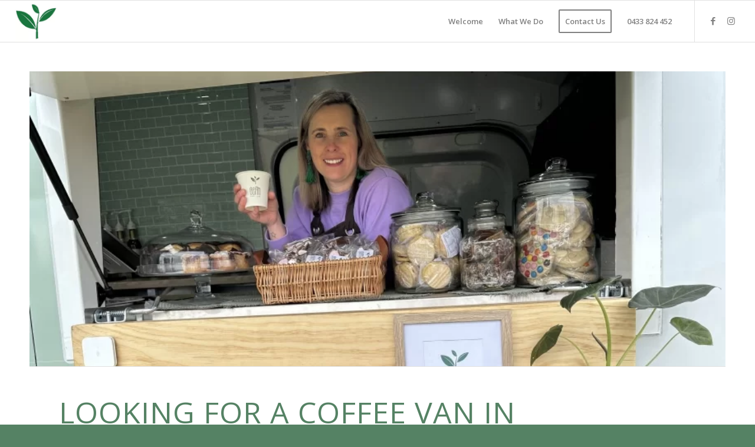

--- FILE ---
content_type: text/html; charset=UTF-8
request_url: https://beanandleaf.com.au/coffee-van-hire-margate/
body_size: 14579
content:
<!DOCTYPE html>
<html dir="ltr" lang="en-US" prefix="og: https://ogp.me/ns#" class="html_stretched responsive av-preloader-disabled av-custom-lightbox  html_header_top html_logo_left html_main_nav_header html_menu_right html_custom html_header_sticky html_header_shrinking html_mobile_menu_phone html_header_searchicon_disabled html_content_align_center html_header_unstick_top_disabled html_header_stretch html_av-submenu-hidden html_av-submenu-display-click html_av-overlay-side html_av-overlay-side-classic html_av-submenu-noclone html_entry_id_686 av-cookies-no-cookie-consent av-no-preview html_text_menu_active ">
<head>
<meta charset="UTF-8" />
<meta name="robots" content="index, follow" />


<!-- mobile setting -->
<meta name="viewport" content="width=device-width, initial-scale=1"><!-- Google tag (gtag.js) -->
<script async src="//www.googletagmanager.com/gtag/js?id=G-CVQQQ6M48D"></script>
<script>
  window.dataLayer = window.dataLayer || [];
  function gtag(){dataLayer.push(arguments);}
  gtag('js', new Date());

  gtag('config', 'G-CVQQQ6M48D');
</script>

<!-- Scripts/CSS and wp_head hook -->
<title>Coffee van in Margate for your event?</title>

		<!-- All in One SEO 4.4.9.2 - aioseo.com -->
		<link rel="canonical" href="//beanandleaf.com.au/coffee-van-hire-margate/" />
		
		<script type="application/ld+json" class="aioseo-schema">
			{"@context":"\/\/schema.org","@graph":[{"@type":"Organization","@id":"\/\/beanandleaf.com.au\/#organization","name":"Bean and Leaf","url":"\/\/beanandleaf.com.au\/"},{"@type":"WebPage","@id":"\/\/beanandleaf.com.au\/coffee-van-hire-margate\/#webpage","url":"\/\/beanandleaf.com.au\/coffee-van-hire-margate\/","inLanguage":"en-US","isPartOf":{"@id":"\/\/beanandleaf.com.au\/#website"},"breadcrumb":{"@id":"\/\/beanandleaf.com.au\/coffee-van-hire-margate\/#breadcrumblist"}},{"@type":"WebSite","@id":"\/\/beanandleaf.com.au\/#website","url":"\/\/beanandleaf.com.au\/","name":"Bean and Leaf","description":"HOBART COFFEE VAN \u2013 Mobile coffee van for hire","inLanguage":"en-US","publisher":{"@id":"\/\/beanandleaf.com.au\/#organization"}}]}
		</script>
		<!-- All in One SEO -->

<link rel="alternate" type="application/rss+xml" title="Bean and Leaf &raquo; Feed" href="//beanandleaf.com.au/feed/" />
<link rel="alternate" type="application/rss+xml" title="Bean and Leaf &raquo; Comments Feed" href="//beanandleaf.com.au/comments/feed/" />
<style id='wp-img-auto-sizes-contain-inline-css' type='text/css'>
img:is([sizes=auto i],[sizes^="auto," i]){contain-intrinsic-size:3000px 1500px}
/*# sourceURL=wp-img-auto-sizes-contain-inline-css */
</style>
<style id='wp-block-library-inline-css' type='text/css'>
:root{--wp-block-synced-color:#7a00df;--wp-block-synced-color--rgb:122,0,223;--wp-bound-block-color:var(--wp-block-synced-color);--wp-editor-canvas-background:#ddd;--wp-admin-theme-color:#007cba;--wp-admin-theme-color--rgb:0,124,186;--wp-admin-theme-color-darker-10:#006ba1;--wp-admin-theme-color-darker-10--rgb:0,107,160.5;--wp-admin-theme-color-darker-20:#005a87;--wp-admin-theme-color-darker-20--rgb:0,90,135;--wp-admin-border-width-focus:2px}@media (min-resolution:192dpi){:root{--wp-admin-border-width-focus:1.5px}}.wp-element-button{cursor:pointer}:root .has-very-light-gray-background-color{background-color:#eee}:root .has-very-dark-gray-background-color{background-color:#313131}:root .has-very-light-gray-color{color:#eee}:root .has-very-dark-gray-color{color:#313131}:root .has-vivid-green-cyan-to-vivid-cyan-blue-gradient-background{background:linear-gradient(135deg,#00d084,#0693e3)}:root .has-purple-crush-gradient-background{background:linear-gradient(135deg,#34e2e4,#4721fb 50%,#ab1dfe)}:root .has-hazy-dawn-gradient-background{background:linear-gradient(135deg,#faaca8,#dad0ec)}:root .has-subdued-olive-gradient-background{background:linear-gradient(135deg,#fafae1,#67a671)}:root .has-atomic-cream-gradient-background{background:linear-gradient(135deg,#fdd79a,#004a59)}:root .has-nightshade-gradient-background{background:linear-gradient(135deg,#330968,#31cdcf)}:root .has-midnight-gradient-background{background:linear-gradient(135deg,#020381,#2874fc)}:root{--wp--preset--font-size--normal:16px;--wp--preset--font-size--huge:42px}.has-regular-font-size{font-size:1em}.has-larger-font-size{font-size:2.625em}.has-normal-font-size{font-size:var(--wp--preset--font-size--normal)}.has-huge-font-size{font-size:var(--wp--preset--font-size--huge)}.has-text-align-center{text-align:center}.has-text-align-left{text-align:left}.has-text-align-right{text-align:right}.has-fit-text{white-space:nowrap!important}#end-resizable-editor-section{display:none}.aligncenter{clear:both}.items-justified-left{justify-content:flex-start}.items-justified-center{justify-content:center}.items-justified-right{justify-content:flex-end}.items-justified-space-between{justify-content:space-between}.screen-reader-text{border:0;clip-path:inset(50%);height:1px;margin:-1px;overflow:hidden;padding:0;position:absolute;width:1px;word-wrap:normal!important}.screen-reader-text:focus{background-color:#ddd;clip-path:none;color:#444;display:block;font-size:1em;height:auto;left:5px;line-height:normal;padding:15px 23px 14px;text-decoration:none;top:5px;width:auto;z-index:100000}html :where(.has-border-color){border-style:solid}html :where([style*=border-top-color]){border-top-style:solid}html :where([style*=border-right-color]){border-right-style:solid}html :where([style*=border-bottom-color]){border-bottom-style:solid}html :where([style*=border-left-color]){border-left-style:solid}html :where([style*=border-width]){border-style:solid}html :where([style*=border-top-width]){border-top-style:solid}html :where([style*=border-right-width]){border-right-style:solid}html :where([style*=border-bottom-width]){border-bottom-style:solid}html :where([style*=border-left-width]){border-left-style:solid}html :where(img[class*=wp-image-]){height:auto;max-width:100%}:where(figure){margin:0 0 1em}html :where(.is-position-sticky){--wp-admin--admin-bar--position-offset:var(--wp-admin--admin-bar--height,0px)}@media screen and (max-width:600px){html :where(.is-position-sticky){--wp-admin--admin-bar--position-offset:0px}}

/*# sourceURL=wp-block-library-inline-css */
</style><style id='global-styles-inline-css' type='text/css'>
:root{--wp--preset--aspect-ratio--square: 1;--wp--preset--aspect-ratio--4-3: 4/3;--wp--preset--aspect-ratio--3-4: 3/4;--wp--preset--aspect-ratio--3-2: 3/2;--wp--preset--aspect-ratio--2-3: 2/3;--wp--preset--aspect-ratio--16-9: 16/9;--wp--preset--aspect-ratio--9-16: 9/16;--wp--preset--color--black: #000000;--wp--preset--color--cyan-bluish-gray: #abb8c3;--wp--preset--color--white: #ffffff;--wp--preset--color--pale-pink: #f78da7;--wp--preset--color--vivid-red: #cf2e2e;--wp--preset--color--luminous-vivid-orange: #ff6900;--wp--preset--color--luminous-vivid-amber: #fcb900;--wp--preset--color--light-green-cyan: #7bdcb5;--wp--preset--color--vivid-green-cyan: #00d084;--wp--preset--color--pale-cyan-blue: #8ed1fc;--wp--preset--color--vivid-cyan-blue: #0693e3;--wp--preset--color--vivid-purple: #9b51e0;--wp--preset--gradient--vivid-cyan-blue-to-vivid-purple: linear-gradient(135deg,rgb(6,147,227) 0%,rgb(155,81,224) 100%);--wp--preset--gradient--light-green-cyan-to-vivid-green-cyan: linear-gradient(135deg,rgb(122,220,180) 0%,rgb(0,208,130) 100%);--wp--preset--gradient--luminous-vivid-amber-to-luminous-vivid-orange: linear-gradient(135deg,rgb(252,185,0) 0%,rgb(255,105,0) 100%);--wp--preset--gradient--luminous-vivid-orange-to-vivid-red: linear-gradient(135deg,rgb(255,105,0) 0%,rgb(207,46,46) 100%);--wp--preset--gradient--very-light-gray-to-cyan-bluish-gray: linear-gradient(135deg,rgb(238,238,238) 0%,rgb(169,184,195) 100%);--wp--preset--gradient--cool-to-warm-spectrum: linear-gradient(135deg,rgb(74,234,220) 0%,rgb(151,120,209) 20%,rgb(207,42,186) 40%,rgb(238,44,130) 60%,rgb(251,105,98) 80%,rgb(254,248,76) 100%);--wp--preset--gradient--blush-light-purple: linear-gradient(135deg,rgb(255,206,236) 0%,rgb(152,150,240) 100%);--wp--preset--gradient--blush-bordeaux: linear-gradient(135deg,rgb(254,205,165) 0%,rgb(254,45,45) 50%,rgb(107,0,62) 100%);--wp--preset--gradient--luminous-dusk: linear-gradient(135deg,rgb(255,203,112) 0%,rgb(199,81,192) 50%,rgb(65,88,208) 100%);--wp--preset--gradient--pale-ocean: linear-gradient(135deg,rgb(255,245,203) 0%,rgb(182,227,212) 50%,rgb(51,167,181) 100%);--wp--preset--gradient--electric-grass: linear-gradient(135deg,rgb(202,248,128) 0%,rgb(113,206,126) 100%);--wp--preset--gradient--midnight: linear-gradient(135deg,rgb(2,3,129) 0%,rgb(40,116,252) 100%);--wp--preset--font-size--small: 13px;--wp--preset--font-size--medium: 20px;--wp--preset--font-size--large: 36px;--wp--preset--font-size--x-large: 42px;--wp--preset--spacing--20: 0.44rem;--wp--preset--spacing--30: 0.67rem;--wp--preset--spacing--40: 1rem;--wp--preset--spacing--50: 1.5rem;--wp--preset--spacing--60: 2.25rem;--wp--preset--spacing--70: 3.38rem;--wp--preset--spacing--80: 5.06rem;--wp--preset--shadow--natural: 6px 6px 9px rgba(0, 0, 0, 0.2);--wp--preset--shadow--deep: 12px 12px 50px rgba(0, 0, 0, 0.4);--wp--preset--shadow--sharp: 6px 6px 0px rgba(0, 0, 0, 0.2);--wp--preset--shadow--outlined: 6px 6px 0px -3px rgb(255, 255, 255), 6px 6px rgb(0, 0, 0);--wp--preset--shadow--crisp: 6px 6px 0px rgb(0, 0, 0);}:where(.is-layout-flex){gap: 0.5em;}:where(.is-layout-grid){gap: 0.5em;}body .is-layout-flex{display: flex;}.is-layout-flex{flex-wrap: wrap;align-items: center;}.is-layout-flex > :is(*, div){margin: 0;}body .is-layout-grid{display: grid;}.is-layout-grid > :is(*, div){margin: 0;}:where(.wp-block-columns.is-layout-flex){gap: 2em;}:where(.wp-block-columns.is-layout-grid){gap: 2em;}:where(.wp-block-post-template.is-layout-flex){gap: 1.25em;}:where(.wp-block-post-template.is-layout-grid){gap: 1.25em;}.has-black-color{color: var(--wp--preset--color--black) !important;}.has-cyan-bluish-gray-color{color: var(--wp--preset--color--cyan-bluish-gray) !important;}.has-white-color{color: var(--wp--preset--color--white) !important;}.has-pale-pink-color{color: var(--wp--preset--color--pale-pink) !important;}.has-vivid-red-color{color: var(--wp--preset--color--vivid-red) !important;}.has-luminous-vivid-orange-color{color: var(--wp--preset--color--luminous-vivid-orange) !important;}.has-luminous-vivid-amber-color{color: var(--wp--preset--color--luminous-vivid-amber) !important;}.has-light-green-cyan-color{color: var(--wp--preset--color--light-green-cyan) !important;}.has-vivid-green-cyan-color{color: var(--wp--preset--color--vivid-green-cyan) !important;}.has-pale-cyan-blue-color{color: var(--wp--preset--color--pale-cyan-blue) !important;}.has-vivid-cyan-blue-color{color: var(--wp--preset--color--vivid-cyan-blue) !important;}.has-vivid-purple-color{color: var(--wp--preset--color--vivid-purple) !important;}.has-black-background-color{background-color: var(--wp--preset--color--black) !important;}.has-cyan-bluish-gray-background-color{background-color: var(--wp--preset--color--cyan-bluish-gray) !important;}.has-white-background-color{background-color: var(--wp--preset--color--white) !important;}.has-pale-pink-background-color{background-color: var(--wp--preset--color--pale-pink) !important;}.has-vivid-red-background-color{background-color: var(--wp--preset--color--vivid-red) !important;}.has-luminous-vivid-orange-background-color{background-color: var(--wp--preset--color--luminous-vivid-orange) !important;}.has-luminous-vivid-amber-background-color{background-color: var(--wp--preset--color--luminous-vivid-amber) !important;}.has-light-green-cyan-background-color{background-color: var(--wp--preset--color--light-green-cyan) !important;}.has-vivid-green-cyan-background-color{background-color: var(--wp--preset--color--vivid-green-cyan) !important;}.has-pale-cyan-blue-background-color{background-color: var(--wp--preset--color--pale-cyan-blue) !important;}.has-vivid-cyan-blue-background-color{background-color: var(--wp--preset--color--vivid-cyan-blue) !important;}.has-vivid-purple-background-color{background-color: var(--wp--preset--color--vivid-purple) !important;}.has-black-border-color{border-color: var(--wp--preset--color--black) !important;}.has-cyan-bluish-gray-border-color{border-color: var(--wp--preset--color--cyan-bluish-gray) !important;}.has-white-border-color{border-color: var(--wp--preset--color--white) !important;}.has-pale-pink-border-color{border-color: var(--wp--preset--color--pale-pink) !important;}.has-vivid-red-border-color{border-color: var(--wp--preset--color--vivid-red) !important;}.has-luminous-vivid-orange-border-color{border-color: var(--wp--preset--color--luminous-vivid-orange) !important;}.has-luminous-vivid-amber-border-color{border-color: var(--wp--preset--color--luminous-vivid-amber) !important;}.has-light-green-cyan-border-color{border-color: var(--wp--preset--color--light-green-cyan) !important;}.has-vivid-green-cyan-border-color{border-color: var(--wp--preset--color--vivid-green-cyan) !important;}.has-pale-cyan-blue-border-color{border-color: var(--wp--preset--color--pale-cyan-blue) !important;}.has-vivid-cyan-blue-border-color{border-color: var(--wp--preset--color--vivid-cyan-blue) !important;}.has-vivid-purple-border-color{border-color: var(--wp--preset--color--vivid-purple) !important;}.has-vivid-cyan-blue-to-vivid-purple-gradient-background{background: var(--wp--preset--gradient--vivid-cyan-blue-to-vivid-purple) !important;}.has-light-green-cyan-to-vivid-green-cyan-gradient-background{background: var(--wp--preset--gradient--light-green-cyan-to-vivid-green-cyan) !important;}.has-luminous-vivid-amber-to-luminous-vivid-orange-gradient-background{background: var(--wp--preset--gradient--luminous-vivid-amber-to-luminous-vivid-orange) !important;}.has-luminous-vivid-orange-to-vivid-red-gradient-background{background: var(--wp--preset--gradient--luminous-vivid-orange-to-vivid-red) !important;}.has-very-light-gray-to-cyan-bluish-gray-gradient-background{background: var(--wp--preset--gradient--very-light-gray-to-cyan-bluish-gray) !important;}.has-cool-to-warm-spectrum-gradient-background{background: var(--wp--preset--gradient--cool-to-warm-spectrum) !important;}.has-blush-light-purple-gradient-background{background: var(--wp--preset--gradient--blush-light-purple) !important;}.has-blush-bordeaux-gradient-background{background: var(--wp--preset--gradient--blush-bordeaux) !important;}.has-luminous-dusk-gradient-background{background: var(--wp--preset--gradient--luminous-dusk) !important;}.has-pale-ocean-gradient-background{background: var(--wp--preset--gradient--pale-ocean) !important;}.has-electric-grass-gradient-background{background: var(--wp--preset--gradient--electric-grass) !important;}.has-midnight-gradient-background{background: var(--wp--preset--gradient--midnight) !important;}.has-small-font-size{font-size: var(--wp--preset--font-size--small) !important;}.has-medium-font-size{font-size: var(--wp--preset--font-size--medium) !important;}.has-large-font-size{font-size: var(--wp--preset--font-size--large) !important;}.has-x-large-font-size{font-size: var(--wp--preset--font-size--x-large) !important;}
/*# sourceURL=global-styles-inline-css */
</style>

<style id='classic-theme-styles-inline-css' type='text/css'>
/*! This file is auto-generated */
.wp-block-button__link{color:#fff;background-color:#32373c;border-radius:9999px;box-shadow:none;text-decoration:none;padding:calc(.667em + 2px) calc(1.333em + 2px);font-size:1.125em}.wp-block-file__button{background:#32373c;color:#fff;text-decoration:none}
/*# sourceURL=/wp-includes/css/classic-themes.min.css */
</style>
<link rel='stylesheet' id='sp-testimonial-swiper-css' href='//beanandleaf.com.au/wp-content/plugins/testimonial-free/src/Frontend/assets/css/swiper.min.css' type='text/css' media='all' />
<link rel='stylesheet' id='tfree-font-awesome-css' href='//beanandleaf.com.au/wp-content/plugins/testimonial-free/src/Frontend/assets/css/font-awesome.min.css' type='text/css' media='all' />
<link rel='stylesheet' id='tfree-deprecated-style-css' href='//beanandleaf.com.au/wp-content/plugins/testimonial-free/src/Frontend/assets/css/deprecated-style.min.css' type='text/css' media='all' />
<link rel='stylesheet' id='tfree-style-css' href='//beanandleaf.com.au/wp-content/plugins/testimonial-free/src/Frontend/assets/css/style.min.css' type='text/css' media='all' />
<style id='tfree-style-inline-css' type='text/css'>
#sp-testimonial-free-wrapper-658 .sp-testimonial-free-section .testimonial-pagination span.swiper-pagination-bullet{background: #cccccc;}#sp-testimonial-free-wrapper-658 .sp-testimonial-free-section .testimonial-pagination span.swiper-pagination-bullet.swiper-pagination-bullet-active{background: #1595ce;} #sp-testimonial-free-wrapper-658 .sp-testimonial-free-section .testimonial-nav-arrow{background: transparent;border: 2px solid #777777;color: #777777;}#sp-testimonial-free-wrapper-658 .sp-testimonial-free-section .testimonial-nav-arrow:hover {background: #1595ce;border-color: #1595ce;color: #ffffff;}#sp-testimonial-free-wrapper-658 .sp-testimonial-free-section{margin: 0 50px;}#sp-testimonial-free-wrapper-658 .sp-testimonial-free-section{margin-bottom: 50px;}#sp-testimonial-free-wrapper-658 .sp-testimonial-free-section .sp-testimonial-client-rating{color: #ffb900;}#sp-testimonial-free-wrapper-658 .sp-testimonial-free-section .sp-testimonial-client-designation{color: #444444;}#sp-testimonial-free-wrapper-658 .sp-testimonial-free-section .sp-testimonial-client-name{color: #333333;}#sp-testimonial-free-wrapper-658 .sp-testimonial-free-section .sp-testimonial-client-testimonial{color: #333333;}#sp-testimonial-free-wrapper-658 .sp-testimonial-free-section .sp-testimonial-title .sp-testimonial-post-title{color: #333333;}#sp-testimonial-free-wrapper-658 .sp-testimonial-free {background : transparent;border: 0px solid #e3e3e3;border-radius: 0px;}
/*# sourceURL=tfree-style-inline-css */
</style>
<link rel='stylesheet' id='newsletter-css' href='//beanandleaf.com.au/wp-content/plugins/newsletter/style.css' type='text/css' media='all' />
<link rel='stylesheet' id='avia-merged-styles-css' href='//beanandleaf.com.au/wp-content/uploads/dynamic_avia/avia-merged-styles-4dfa48e72534e67d8537c1ef5c9aeaba---674b806410ee0.css' type='text/css' media='all' />
<link rel="//api.w.org/" href="//beanandleaf.com.au/wp-json/" /><link rel="EditURI" type="application/rsd+xml" title="RSD" href="//beanandleaf.com.au/xmlrpc.php?rsd" />

<link rel="profile" href="//gmpg.org/xfn/11" />
<link rel="alternate" type="application/rss+xml" title="Bean and Leaf RSS2 Feed" href="//beanandleaf.com.au/feed/" />
<link rel="pingback" href="//beanandleaf.com.au/xmlrpc.php" />

<style type='text/css' media='screen'>
 #top #header_main > .container, #top #header_main > .container .main_menu  .av-main-nav > li > a, #top #header_main #menu-item-shop .cart_dropdown_link{ height:70px; line-height: 70px; }
 .html_top_nav_header .av-logo-container{ height:70px;  }
 .html_header_top.html_header_sticky #top #wrap_all #main{ padding-top:70px; } 
</style>
<!--[if lt IE 9]><script src="//beanandleaf.com.au/wp-content/themes/enfold/js/html5shiv.js"></script><![endif]-->

<style type="text/css">.recentcomments a{display:inline !important;padding:0 !important;margin:0 !important;}</style><meta name="description" content="Your mobile coffee van in Margate for weddings, parties, events, trade shows, conferences, festivals, mobile barista hire and other events in Southern Tasmania. - Bean and Leaf Coffee Van" />
<meta property="og:title" content="Coffee van in Margate for your event?" />
<meta property="og:description" content="Your mobile coffee van in Margate for weddings, parties, events, trade shows, conferences, festivals, mobile barista hire and other events in Southern Tasmania. - Bean and Leaf Coffee Van" />
<meta property="og:type" content="article" />
<meta property="og:url" content="//beanandleaf.com.au/coffee-van-hire-margate/" />
<meta property="og:locale" content="en_US" />
<meta name="twitter:card" content="summary" />
<meta name="twitter:description" content="Your mobile coffee van in Margate for weddings, parties, events, trade shows, conferences, festivals, mobile barista hire and other events in Southern Tasmania. - Bean and Leaf Coffee Van" />



<!-- To speed up the rendering and to display the site as fast as possible to the user we include some styles and scripts for above the fold content inline -->
<script type="text/javascript">'use strict';var avia_is_mobile=!1;if(/Android|webOS|iPhone|iPad|iPod|BlackBerry|IEMobile|Opera Mini/i.test(navigator.userAgent)&&'ontouchstart' in document.documentElement){avia_is_mobile=!0;document.documentElement.className+=' avia_mobile '}
else{document.documentElement.className+=' avia_desktop '};document.documentElement.className+=' js_active ';(function(){var e=['-webkit-','-moz-','-ms-',''],n='';for(var t in e){if(e[t]+'transform' in document.documentElement.style){document.documentElement.className+=' avia_transform ';n=e[t]+'transform'};if(e[t]+'perspective' in document.documentElement.style)document.documentElement.className+=' avia_transform3d '};if(typeof document.getElementsByClassName=='function'&&typeof document.documentElement.getBoundingClientRect=='function'&&avia_is_mobile==!1){if(n&&window.innerHeight>0){setTimeout(function(){var e=0,o={},a=0,t=document.getElementsByClassName('av-parallax'),i=window.pageYOffset||document.documentElement.scrollTop;for(e=0;e<t.length;e++){t[e].style.top='0px';o=t[e].getBoundingClientRect();a=Math.ceil((window.innerHeight+i-o.top)*0.3);t[e].style[n]='translate(0px, '+a+'px)';t[e].style.top='auto';t[e].className+=' enabled-parallax '}},50)}}})();</script><link rel="icon" href="//beanandleaf.com.au/wp-content/uploads/2023/10/cropped-bean-and-leaf-white-bg-e1698533887493-32x32.jpg" sizes="32x32" />
<link rel="icon" href="//beanandleaf.com.au/wp-content/uploads/2023/10/cropped-bean-and-leaf-white-bg-e1698533887493-192x192.jpg" sizes="192x192" />
<link rel="apple-touch-icon" href="//beanandleaf.com.au/wp-content/uploads/2023/10/cropped-bean-and-leaf-white-bg-e1698533887493-180x180.jpg" />
<meta name="msapplication-TileImage" content="//beanandleaf.com.au/wp-content/uploads/2023/10/cropped-bean-and-leaf-white-bg-e1698533887493-270x270.jpg" />
<style type='text/css'>
@font-face {font-family: 'entypo-fontello'; font-weight: normal; font-style: normal; font-display: auto;
src: url('//beanandleaf.com.au/wp-content/themes/enfold/config-templatebuilder/avia-template-builder/assets/fonts/entypo-fontello.woff2') format('woff2'),
url('//beanandleaf.com.au/wp-content/themes/enfold/config-templatebuilder/avia-template-builder/assets/fonts/entypo-fontello.woff') format('woff'),
url('//beanandleaf.com.au/wp-content/themes/enfold/config-templatebuilder/avia-template-builder/assets/fonts/entypo-fontello.ttf') format('truetype'), 
url('//beanandleaf.com.au/wp-content/themes/enfold/config-templatebuilder/avia-template-builder/assets/fonts/entypo-fontello.svg#entypo-fontello') format('svg'),
url('//beanandleaf.com.au/wp-content/themes/enfold/config-templatebuilder/avia-template-builder/assets/fonts/entypo-fontello.eot'),
url('//beanandleaf.com.au/wp-content/themes/enfold/config-templatebuilder/avia-template-builder/assets/fonts/entypo-fontello.eot?#iefix') format('embedded-opentype');
} #top .avia-font-entypo-fontello, body .avia-font-entypo-fontello, html body [data-av_iconfont='entypo-fontello']:before{ font-family: 'entypo-fontello'; }
</style>

<!--
Debugging Info for Theme support: 

Theme: Enfold
Version: 4.8.3
Installed: enfold
AviaFramework Version: 5.0
AviaBuilder Version: 4.8
aviaElementManager Version: 1.0.1
ML:512-PU:75-PLA:8
WP:6.9
Compress: CSS:all theme files - JS:all theme files
Updates: disabled
PLAu:7
-->
</head>




<body id="top" class="wp-theme-enfold  rtl_columns stretched open_sans avia-responsive-images-support av-recaptcha-enabled av-google-badge-hide" itemscope="itemscope" itemtype="https://schema.org/WebPage" >

	
	<div id='wrap_all'>

	
<header id='header' class='all_colors header_color light_bg_color  av_header_top av_logo_left av_main_nav_header av_menu_right av_custom av_header_sticky av_header_shrinking av_header_stretch av_mobile_menu_phone av_header_searchicon_disabled av_header_unstick_top_disabled av_bottom_nav_disabled  av_alternate_logo_active av_header_border_disabled'  role="banner" itemscope="itemscope" itemtype="https://schema.org/WPHeader" >

		<div  id='header_main' class='container_wrap container_wrap_logo'>
	
        <div class='container av-logo-container'><div class='inner-container'><span class='logo'><a href='//beanandleaf.com.au/'><img src="//beanandleaf.com.au/wp-content/uploads/2023/10/cropped-bean-and-leaf-white-bg-e1698533887493-300x300.jpg" height="100" width="300" alt='Bean and Leaf' title='' /></a></span><nav class='main_menu' data-selectname='Select a page'  role="navigation" itemscope="itemscope" itemtype="https://schema.org/SiteNavigationElement" ><div class="avia-menu av-main-nav-wrap av_menu_icon_beside"><ul id="avia-menu" class="menu av-main-nav"><li id="menu-item-370" class="menu-item menu-item-type-post_type menu-item-object-page menu-item-home menu-item-top-level menu-item-top-level-1"><a href="//beanandleaf.com.au/" itemprop="url"><span class="avia-bullet"></span><span class="avia-menu-text">Welcome</span><span class="avia-menu-fx"><span class="avia-arrow-wrap"><span class="avia-arrow"></span></span></span></a></li>
<li id="menu-item-374" class="menu-item menu-item-type-post_type menu-item-object-page menu-item-top-level menu-item-top-level-2"><a href="//beanandleaf.com.au/what-we-do/" itemprop="url"><span class="avia-bullet"></span><span class="avia-menu-text">What We Do</span><span class="avia-menu-fx"><span class="avia-arrow-wrap"><span class="avia-arrow"></span></span></span></a></li>
<li id="menu-item-368" class="menu-item menu-item-type-post_type menu-item-object-page av-menu-button av-menu-button-bordered menu-item-top-level menu-item-top-level-3"><a href="//beanandleaf.com.au/contact-us/" itemprop="url"><span class="avia-bullet"></span><span class="avia-menu-text">Contact Us</span><span class="avia-menu-fx"><span class="avia-arrow-wrap"><span class="avia-arrow"></span></span></span></a></li>
<li id="menu-item-632" class="menu-item menu-item-type-custom menu-item-object-custom menu-item-top-level menu-item-top-level-4"><a href="tel:0433824452" itemprop="url"><span class="avia-bullet"></span><span class="avia-menu-text">0433 824 452</span><span class="avia-menu-fx"><span class="avia-arrow-wrap"><span class="avia-arrow"></span></span></span></a></li>
<li class="av-burger-menu-main menu-item-avia-special ">
	        			<a href="#" aria-label="Menu" aria-hidden="false">
							<span class="av-hamburger av-hamburger--spin av-js-hamburger">
								<span class="av-hamburger-box">
						          <span class="av-hamburger-inner"></span>
						          <strong>Menu</strong>
								</span>
							</span>
							<span class="avia_hidden_link_text">Menu</span>
						</a>
	        		   </li></ul></div><ul class='noLightbox social_bookmarks icon_count_2'><li class='social_bookmarks_facebook av-social-link-facebook social_icon_1'><a target="_blank" aria-label="Link to Facebook" href='//www.facebook.com/beanandleaftas' aria-hidden='false' data-av_icon='' data-av_iconfont='entypo-fontello' title='Facebook' rel="noopener"><span class='avia_hidden_link_text'>Facebook</span></a></li><li class='social_bookmarks_instagram av-social-link-instagram social_icon_2'><a target="_blank" aria-label="Link to Instagram" href='//www.instagram.com/_beanandleaf/' aria-hidden='false' data-av_icon='' data-av_iconfont='entypo-fontello' title='Instagram' rel="noopener"><span class='avia_hidden_link_text'>Instagram</span></a></li></ul></nav></div> </div> 
		<!-- end container_wrap-->
		</div>
		<div class='header_bg'></div>

<!-- end header -->
</header>
		
	<div id='main' class='all_colors' data-scroll-offset='70'>

	
		<div class='container_wrap container_wrap_first main_color fullsize'>

			<div class='container'>

				<main class='template-page content  av-content-full alpha units'  role="main" itemprop="mainContentOfPage" >

                    
		<article class='post-entry post-entry-type-page post-entry-686'  itemscope="itemscope" itemtype="https://schema.org/CreativeWork" >

			<div class="entry-content-wrapper clearfix">
                <header class="entry-content-header"></header><div class="entry-content"  itemprop="text" ><div id='av_section_1'  class='avia-section main_color avia-section-default avia-no-shadow  avia-bg-style-parallax  avia-builder-el-0  el_before_av_section  avia-builder-el-first   av-desktop-hide av-medium-hide container_wrap fullsize' style=' '  ><div class='container' ><main  role="main" itemprop="mainContentOfPage"  class='template-page content  av-content-full alpha units'><div class='post-entry post-entry-type-page post-entry-686'><div class='entry-content-wrapper clearfix'>
<div  class='avia-image-container  av-styling-    avia-builder-el-1  avia-builder-el-no-sibling  avia-align-center '  itemprop="image" itemscope="itemscope" itemtype="https://schema.org/ImageObject"  ><div class='avia-image-container-inner'><div class='avia-image-overlay-wrap'><img fetchpriority="high" decoding="async" class='wp-image-391 avia-img-lazy-loading-not-391 avia_image' src="//beanandleaf.com.au/wp-content/uploads/2023/10/Coffee-Van-Hire-Vanessa-1-845x684.jpg" alt='Hobart Coffee Van Hire' title='Coffee Van Hire Vanessa 1' height="684" width="845"  itemprop="thumbnailUrl" srcset="//beanandleaf.com.au/wp-content/uploads/2023/10/Coffee-Van-Hire-Vanessa-1-845x684.jpg 845w, https://beanandleaf.com.au/wp-content/uploads/2023/10/Coffee-Van-Hire-Vanessa-1-495x400.jpg 495w" sizes="(max-width: 845px) 100vw, 845px" /></div></div></div>

</div></div></main><!-- close content main element --></div></div><div id='av_section_2'  class='avia-section main_color avia-section-default avia-no-shadow  avia-full-stretch av-parallax-section avia-bg-style-parallax  avia-builder-el-2  el_after_av_section  el_before_av_three_fourth   av-small-hide av-mini-hide container_wrap fullsize' style=' '  data-section-bg-repeat='stretch'><div class='av-parallax' data-avia-parallax-ratio='0.3' ><div class='av-parallax-inner main_color  avia-full-stretch' style = 'background-repeat: no-repeat; background-image: url(https://beanandleaf.com.au/wp-content/uploads/2023/10/Coffee-Van-Hire-Vanessa-1-845x684.jpg);background-attachment: scroll; background-position: top center; ' ></div></div><div class='container' ><div class='template-page content  av-content-full alpha units'><div class='post-entry post-entry-type-page post-entry-686'><div class='entry-content-wrapper clearfix'>
<div  style='height:400px' class='hr hr-invisible   avia-builder-el-3  avia-builder-el-no-sibling '><span class='hr-inner ' ><span class='hr-inner-style'></span></span></div>
</div></div></div><!-- close content main div --></div></div><div id='after_section_2'  class='main_color av_default_container_wrap container_wrap fullsize' style=' '  ><div class='container' ><div class='template-page content  av-content-full alpha units'><div class='post-entry post-entry-type-page post-entry-686'><div class='entry-content-wrapper clearfix'>
<div class="flex_column av_three_fourth  flex_column_div av-zero-column-padding first  avia-builder-el-4  el_after_av_section  el_before_av_heading  avia-builder-el-first  " style='border-radius:0px; '><p><div  style='padding-bottom:0px; font-size:50px;' class='av-special-heading av-special-heading-h1  blockquote modern-quote  avia-builder-el-5  el_before_av_textblock  avia-builder-el-first  av-thin-font av-inherit-size '><h1 class='av-special-heading-tag '  itemprop="headline"  >Looking for a coffee van in Margate for <strong>your next event?</strong></h1><div class='special-heading-border'><div class='special-heading-inner-border' ></div></div></div><br />
<section class="av_textblock_section "  itemscope="itemscope" itemtype="https://schema.org/CreativeWork" ><div class='avia_textblock  '   itemprop="text" ><div class="iconbox_content_container ">
<p>Your mobile coffee van in <strong>Margate</strong>. We are your dedicated source of exceptional coffee and an extra sprinkle of happiness in every cup. Our founder, Vanessa, has made it her mission to bring smiles and the perfect brew to your everyday life.</p>
</div>
</div></section></p></div>
<div  style='padding-bottom:10px; ' class='av-special-heading av-special-heading-h3    avia-builder-el-7  el_after_av_three_fourth  el_before_av_hr  '><h3 class='av-special-heading-tag '  itemprop="headline"  >What We Offer:</h3><div class='special-heading-border'><div class='special-heading-inner-border' ></div></div></div>
<div  style='height:20px' class='hr hr-invisible   avia-builder-el-8  el_after_av_heading  el_before_av_one_half '><span class='hr-inner ' ><span class='hr-inner-style'></span></span></div>
<div class="flex_column av_one_half  flex_column_div first  avia-builder-el-9  el_after_av_hr  el_before_av_one_half  " ><article  class="iconbox iconbox_left    avia-builder-el-10  avia-builder-el-no-sibling  "  itemscope="itemscope" itemtype="https://schema.org/CreativeWork" ><div class="iconbox_content"><header class="entry-content-header"><a href='//beanandleaf.com.au/event-packages/' title='Weddings:'  class="iconbox_icon heading-color" aria-hidden='true' data-av_icon='' data-av_iconfont='entypo-fontello'  style='color:#558264; ' ></a><h3 class='iconbox_content_title  '  itemprop="headline"  ><a href='//beanandleaf.com.au/event-packages/' title='Weddings:' >Weddings:</a></h3></header><div class='iconbox_content_container  '  itemprop="text"  ><p>Make your special day even more magical with our mobile coffee van. Treat your guests to a gourmet coffee experience, complete with expert baristas who know how to brew the perfect cup.</p>
</div></div><footer class="entry-footer"></footer></article></div><div class="flex_column av_one_half  flex_column_div   avia-builder-el-11  el_after_av_one_half  el_before_av_one_half  " ><article  class="iconbox iconbox_left    avia-builder-el-12  avia-builder-el-no-sibling  "  itemscope="itemscope" itemtype="https://schema.org/CreativeWork" ><div class="iconbox_content"><header class="entry-content-header"><div class="iconbox_icon heading-color" aria-hidden='true' data-av_icon='' data-av_iconfont='entypo-fontello'  style='color:#558264; ' ></div><h3 class='iconbox_content_title  '  itemprop="headline"  >Private Parties:</h3></header><div class='iconbox_content_container  '  itemprop="text"  ><p>From birthday bashes to intimate gatherings, our coffee van adds a touch of sophistication and caffeine to your event.</p>
</div></div><footer class="entry-footer"></footer></article></div></p>
<div class="flex_column av_one_half  flex_column_div first  avia-builder-el-13  el_after_av_one_half  el_before_av_one_half  column-top-margin" ><article  class="iconbox iconbox_left    avia-builder-el-14  avia-builder-el-no-sibling  "  itemscope="itemscope" itemtype="https://schema.org/CreativeWork" ><div class="iconbox_content"><header class="entry-content-header"><div class="iconbox_icon heading-color" aria-hidden='true' data-av_icon='' data-av_iconfont='entypo-fontello'  style='color:#558264; ' ></div><h3 class='iconbox_content_title  '  itemprop="headline"  >Events:</h3></header><div class='iconbox_content_container  '  itemprop="text"  ><p>Planning a corporate event, product launch, or a community get-together? Our mobile coffee van is equipped to keep your attendees refreshed and energized.</p>
</div></div><footer class="entry-footer"></footer></article></div>
<div class="flex_column av_one_half  flex_column_div   avia-builder-el-15  el_after_av_one_half  el_before_av_one_half  column-top-margin" ><article  class="iconbox iconbox_left    avia-builder-el-16  avia-builder-el-no-sibling  "  itemscope="itemscope" itemtype="https://schema.org/CreativeWork" ><div class="iconbox_content"><header class="entry-content-header"><div class="iconbox_icon heading-color" aria-hidden='true' data-av_icon='' data-av_iconfont='entypo-fontello'  style='color:#558264; ' ></div><h3 class='iconbox_content_title  '  itemprop="headline"  >Margate Sporting Clubs:</h3></header><div class='iconbox_content_container  '  itemprop="text"  ><p>Supporters and athletes alike will appreciate the boost our coffee provides. Whether it&#8217;s an early morning practice or a weekend game, our coffee van is the perfect companion to keep spirits high.</p>
</div></div><footer class="entry-footer"></footer></article></div>
<div class="flex_column av_one_half  flex_column_div first  avia-builder-el-17  el_after_av_one_half  el_before_av_one_half  column-top-margin" ><article  class="iconbox iconbox_left    avia-builder-el-18  avia-builder-el-no-sibling  "  itemscope="itemscope" itemtype="https://schema.org/CreativeWork" ><div class="iconbox_content"><header class="entry-content-header"><div class="iconbox_icon heading-color" aria-hidden='true' data-av_icon='' data-av_iconfont='entypo-fontello'  style='color:#558264; ' ></div><h3 class='iconbox_content_title  '  itemprop="headline"  >School Fêtes:</h3></header><div class='iconbox_content_container  '  itemprop="text"  ><p>Create an atmosphere of fun and indulgence at your school&#8217;s fête in Margate. Our mobile coffee van offers a range of child-friendly options so parents and visitors can enjoy a quality brew while exploring the stalls.</p>
</div></div><footer class="entry-footer"></footer></article></div>
<div class="flex_column av_one_half  flex_column_div   avia-builder-el-19  el_after_av_one_half  el_before_av_hr  column-top-margin" ><article  class="iconbox iconbox_left    avia-builder-el-20  avia-builder-el-no-sibling  "  itemscope="itemscope" itemtype="https://schema.org/CreativeWork" ><div class="iconbox_content"><header class="entry-content-header"><div class="iconbox_icon heading-color" aria-hidden='true' data-av_icon='' data-av_iconfont='entypo-fontello'  style='color:#558264; ' ></div><h3 class='iconbox_content_title  '  itemprop="headline"  >Fundraisers:</h3></header><div class='iconbox_content_container  '  itemprop="text"  ><p>Make your charity event even more successful with our coffee van. Participants and volunteers can enjoy a hot cup of coffee to stay energized throughout the day, making your fundraiser a memorable experience.</p>
</div></div><footer class="entry-footer"></footer></article></div>
<div  style='height:50px' class='hr hr-invisible   avia-builder-el-21  el_after_av_one_half  el_before_av_button '><span class='hr-inner ' ><span class='hr-inner-style'></span></span></div>
<div  class='avia-button-wrap avia-button-center  avia-builder-el-22  el_after_av_hr  el_before_av_hr ' ><a href=''  class='avia-button  avia-color-theme-color   avia-icon_select-no avia-size-large avia-position-center '   ><span class='avia_iconbox_title' >Our Event Packages</span></a></div>
<div  style=' margin-top:30px; margin-bottom:30px;'  class='hr hr-custom hr-center hr-icon-no   avia-builder-el-23  el_after_av_button  el_before_av_one_full '><span class='hr-inner  inner-border-av-border-fat' style=' width:100%; border-color:#558264;' ><span class='hr-inner-style'></span></span></div>
<div class="flex_column av_one_full  flex_column_div av-zero-column-padding first  avia-builder-el-24  el_after_av_hr  el_before_av_hr  " style='border-radius:0px; '><p><div  style='padding-bottom:10px; ' class='av-special-heading av-special-heading-h2    avia-builder-el-25  el_before_av_hr  avia-builder-el-first  av-thin-font '><h2 class='av-special-heading-tag '  itemprop="headline"  >Amazing Coffee <span class='special_amp'>&amp;</span> <strong>Snacks to Satisfy</strong></h2><div class='special-heading-border'><div class='special-heading-inner-border' ></div></div></div><br />
<div  style='height:20px' class='hr hr-invisible   avia-builder-el-26  el_after_av_heading  el_before_av_icon_box '><span class='hr-inner ' ><span class='hr-inner-style'></span></span></div><br />
<article  class="iconbox iconbox_left    avia-builder-el-27  el_after_av_hr  el_before_av_icon_box  "  itemscope="itemscope" itemtype="https://schema.org/CreativeWork" ><div class="iconbox_content"><header class="entry-content-header"><div class="iconbox_icon heading-color" aria-hidden='true' data-av_icon='' data-av_iconfont='entypo-fontello'  style='color:#558264; ' ></div><h3 class='iconbox_content_title  '  itemprop="headline"  >Our Coffee:</h3></header><div class='iconbox_content_container  '  itemprop="text"  ><p>We take our coffee seriously. We carefully curate premium beans and ingredients to create the custom &#8216;<strong>Bean and Leaf</strong>&#8216; blend, ensuring that every cup is a masterpiece of flavour. Whether you&#8217;re a devoted espresso aficionado, a latte lover, or prefer a creamy cappuccino, we&#8217;ve got you covered.</p>
</div></div><footer class="entry-footer"></footer></article><br />
<article  class="iconbox iconbox_left    avia-builder-el-28  el_after_av_icon_box  avia-builder-el-last  "  itemscope="itemscope" itemtype="https://schema.org/CreativeWork" ><div class="iconbox_content"><header class="entry-content-header"><div class="iconbox_icon heading-color" aria-hidden='true' data-av_icon='' data-av_iconfont='entypo-fontello'  style='color:#558264; ' ></div><h3 class='iconbox_content_title  '  itemprop="headline"  >Snacks to Satisfy:</h3></header><div class='iconbox_content_container  '  itemprop="text"  ><p>Pair your coffee with a mouthwatering snack. From homemade rocky road and freshly baked muffins to healthy options like Carob and Hare health balls, we have something to tickle everyone&#8217;s taste buds to complement your coffee perfectly.</p>
</div></div><footer class="entry-footer"></footer></article></p></div><div  style='height:50px' class='hr hr-invisible   avia-builder-el-29  el_after_av_one_full  el_before_av_one_third '><span class='hr-inner ' ><span class='hr-inner-style'></span></span></div></p>
<div class="flex_column av_one_third  flex_column_div av-zero-column-padding first  avia-builder-el-30  el_after_av_hr  el_before_av_one_third  " style='border-radius:0px; '><p><div  class='avia-image-container  av-styling-    avia-builder-el-31  el_before_av_icon_box  avia-builder-el-first  avia-align-center '  itemprop="image" itemscope="itemscope" itemtype="https://schema.org/ImageObject"  ><div class='avia-image-container-inner'><div class='avia-image-overlay-wrap'><img decoding="async" class='wp-image-397 avia-img-lazy-loading-not-397 avia_image' src="//beanandleaf.com.au/wp-content/uploads/2023/10/milks-300x225.jpg" alt='Milks used our Coffee Van in Hobart' title='milks' height="225" width="300"  itemprop="thumbnailUrl" srcset="//beanandleaf.com.au/wp-content/uploads/2023/10/milks-300x225.jpg 300w, https://beanandleaf.com.au/wp-content/uploads/2023/10/milks-1030x773.jpg 1030w, https://beanandleaf.com.au/wp-content/uploads/2023/10/milks-768x576.jpg 768w, https://beanandleaf.com.au/wp-content/uploads/2023/10/milks-1536x1152.jpg 1536w, https://beanandleaf.com.au/wp-content/uploads/2023/10/milks-2048x1536.jpg 2048w, https://beanandleaf.com.au/wp-content/uploads/2023/10/milks-1500x1125.jpg 1500w, https://beanandleaf.com.au/wp-content/uploads/2023/10/milks-705x529.jpg 705w" sizes="(max-width: 300px) 100vw, 300px" /></div></div></div><br />
<article  class="iconbox iconbox_left    avia-builder-el-32  el_after_av_image  avia-builder-el-last  "  itemscope="itemscope" itemtype="https://schema.org/CreativeWork" ><div class="iconbox_content"><header class="entry-content-header"><div class="iconbox_icon heading-color" aria-hidden='true' data-av_icon='' data-av_iconfont='entypo-fontello'  style='color:#558264; ' ></div><h3 class='iconbox_content_title  '  itemprop="headline"  >Our Specialty Milks:</h3></header><div class='iconbox_content_container  '  itemprop="text"  ><p>Specialty milks like oat, almond, and soy come with unique nutritional advantages, making them not just lactose-free but also a smart choice for your well-being.</p>
</div></div><footer class="entry-footer"></footer></article></p></div><div class="flex_column av_one_third  flex_column_div av-zero-column-padding   avia-builder-el-33  el_after_av_one_third  el_before_av_one_third  " style='border-radius:0px; '><p><div  class='avia-image-container  av-styling-    avia-builder-el-34  el_before_av_icon_box  avia-builder-el-first  avia-align-center '  itemprop="image" itemscope="itemscope" itemtype="https://schema.org/ImageObject"  ><div class='avia-image-container-inner'><div class='avia-image-overlay-wrap'><img decoding="async" class='wp-image-394 avia-img-lazy-loading-not-394 avia_image' src="//beanandleaf.com.au/wp-content/uploads/2023/10/Treats-300x225.jpg" alt='Treats we sell in our mobile coffee cart hobart' title='' height="225" width="300"  itemprop="thumbnailUrl" srcset="//beanandleaf.com.au/wp-content/uploads/2023/10/Treats-300x225.jpg 300w, https://beanandleaf.com.au/wp-content/uploads/2023/10/Treats-1030x773.jpg 1030w, https://beanandleaf.com.au/wp-content/uploads/2023/10/Treats-768x576.jpg 768w, https://beanandleaf.com.au/wp-content/uploads/2023/10/Treats-1536x1152.jpg 1536w, https://beanandleaf.com.au/wp-content/uploads/2023/10/Treats-2048x1536.jpg 2048w, https://beanandleaf.com.au/wp-content/uploads/2023/10/Treats-1500x1125.jpg 1500w, https://beanandleaf.com.au/wp-content/uploads/2023/10/Treats-705x529.jpg 705w" sizes="(max-width: 300px) 100vw, 300px" /></div></div></div><br />
<article  class="iconbox iconbox_left    avia-builder-el-35  el_after_av_image  avia-builder-el-last  "  itemscope="itemscope" itemtype="https://schema.org/CreativeWork" ><div class="iconbox_content"><header class="entry-content-header"><div class="iconbox_icon heading-color" aria-hidden='true' data-av_icon='' data-av_iconfont='entypo-fontello'  style='color:#558264; ' ></div><h3 class='iconbox_content_title  '  itemprop="headline"  >Coffee & Treats</h3></header><div class='iconbox_content_container  '  itemprop="text"  ><p>Satisfy your cravings and awaken your senses with our mobile coffee van&#8217;s unbeatable combination of caffeine and delectable treats. From freshly brewed coffee to homemade delights, we&#8217;re your one-stop destination for a quick pick-me-up or a sweet indulgence.</p>
</div></div><footer class="entry-footer"></footer></article></p></div></p>
<div class="flex_column av_one_third  flex_column_div av-zero-column-padding   avia-builder-el-36  el_after_av_one_third  avia-builder-el-last  " style='border-radius:0px; '><p><div  class='avia-image-container  av-styling-    avia-builder-el-37  el_before_av_icon_box  avia-builder-el-first  avia-align-center '  itemprop="image" itemscope="itemscope" itemtype="https://schema.org/ImageObject"  ><div class='avia-image-container-inner'><div class='avia-image-overlay-wrap'><img decoding="async" class='wp-image-547 avia-img-lazy-loading-not-547 avia_image' src="//beanandleaf.com.au/wp-content/uploads/2023/10/Home-Made-Rocky-Road-1-scaled-e1698622995945-300x225.jpg" alt='Coffee Van Rocky Road' title='Home Made Rocky Road' height="225" width="300"  itemprop="thumbnailUrl" srcset="//beanandleaf.com.au/wp-content/uploads/2023/10/Home-Made-Rocky-Road-1-scaled-e1698622995945-300x225.jpg 300w, https://beanandleaf.com.au/wp-content/uploads/2023/10/Home-Made-Rocky-Road-1-scaled-e1698622995945-1030x774.jpg 1030w, https://beanandleaf.com.au/wp-content/uploads/2023/10/Home-Made-Rocky-Road-1-scaled-e1698622995945-768x577.jpg 768w, https://beanandleaf.com.au/wp-content/uploads/2023/10/Home-Made-Rocky-Road-1-scaled-e1698622995945-1536x1154.jpg 1536w, https://beanandleaf.com.au/wp-content/uploads/2023/10/Home-Made-Rocky-Road-1-scaled-e1698622995945-1500x1127.jpg 1500w, https://beanandleaf.com.au/wp-content/uploads/2023/10/Home-Made-Rocky-Road-1-scaled-e1698622995945-705x529.jpg 705w, https://beanandleaf.com.au/wp-content/uploads/2023/10/Home-Made-Rocky-Road-1-scaled-e1698622995945.jpg 1920w" sizes="(max-width: 300px) 100vw, 300px" /></div></div></div><br />
<article  class="iconbox iconbox_left    avia-builder-el-38  el_after_av_image  avia-builder-el-last  "  itemscope="itemscope" itemtype="https://schema.org/CreativeWork" ><div class="iconbox_content"><header class="entry-content-header"><div class="iconbox_icon heading-color" aria-hidden='true' data-av_icon='' data-av_iconfont='entypo-fontello'  style='color:#558264; ' ></div><h3 class='iconbox_content_title  '  itemprop="headline"  >Home Made Rocky Road</h3></header><div class='iconbox_content_container  '  itemprop="text"  ><p>Treat yourself to a little slice of heaven. Bean and Leaf Homemade Rocky Road is available, and we can&#8217;t wait to share this delightful treat with you.</p>
</div></div><footer class="entry-footer"></footer></article></p></div>
</div><footer class="entry-footer"></footer>			</div>

		</article><!--end post-entry-->



				<!--end content-->
				</main>

				
			</div><!--end container-->

		</div><!-- close default .container_wrap element -->



						<div class='container_wrap footer_color' id='footer'>

					<div class='container'>

						<div class='flex_column av_one_third  first el_before_av_one_third'><section id="text-2" class="widget clearfix widget_text"><h3 class="widgettitle">Bean and Leaf Mobile Coffee Van</h3>			<div class="textwidget"><p>Servicing Southern Tasmania<br />
Call Vanessa on <a href="tel:0433824452">0433 824 452</a><br />
<a href="mailto:hello@beanandleaf.com.au">hello@beanandleaf.com.au</a></p>
<p class="SYQT2x"></p><ul><li class="SYQT2x menu-item menu-item-type-post_type menu-item-object-page menu-item-3119"><a href="/coffee-van-hire-opossum-bay/">Coffee van in Opossum Bay for your event?</a></li>
<li class="SYQT2x menu-item menu-item-type-post_type menu-item-object-page menu-item-3119"><a href="/coffee-van-hire-berriedale/">Coffee van in Berriedale for your event?</a></li>
<li class="SYQT2x menu-item menu-item-type-post_type menu-item-object-page menu-item-3119"><a href="/coffee-van-hire-old-beach/">Coffee van in Old Beach for your event?</a></li>
<li class="SYQT2x menu-item menu-item-type-post_type menu-item-object-page menu-item-3119"><a href="/coffee-van-hire-west-hobart/">Coffee van in West Hobart for your event?</a></li>
<li class="SYQT2x menu-item menu-item-type-post_type menu-item-object-page menu-item-3119"><a href="/coffee-van-hire-cambridge/">Coffee van in Cambridge for your event?</a></li>
<li class="SYQT2x menu-item menu-item-type-post_type menu-item-object-page menu-item-3119"><a href="/coffee-van-hire-lower-snug/">Coffee van in Lower Snug for your event?</a></li>
<li class="SYQT2x menu-item menu-item-type-post_type menu-item-object-page menu-item-3119"><a href="/coffee-van-hire-geilston-bay/">Coffee van in Geilston Bay for your event?</a></li>
<li class="SYQT2x menu-item menu-item-type-post_type menu-item-object-page menu-item-3119"><a href="/coffee-van-hire-austins-ferry/">Coffee van in Austins Ferry for your event?</a></li>
<li class="SYQT2x menu-item menu-item-type-post_type menu-item-object-page menu-item-3119"><a href="/coffee-van-hire-opossum-bay/">Coffee van in Opossum Bay for your event?</a></li>
<li class="SYQT2x menu-item menu-item-type-post_type menu-item-object-page menu-item-3119"><a href="/coffee-van-hire-goodwood/">Coffee van in Goodwood for your event?</a></li>
<li class="SYQT2x menu-item menu-item-type-post_type menu-item-object-page menu-item-3119"><a href="/coffee-van-hire-richmond/">Coffee van in Richmond for your event?</a></li>
</ul>
</div>
		<span class="seperator extralight-border"></span></section></div><div class='flex_column av_two_third'  el_after_av_one_third  el_before_av_one_third '><section id="block-8" class="widget clearfix widget_block"><div id="sp-testimonial-free-wrapper-658" class="sp-testimonial-free-wrapper"><div id="sp-testimonial-free-658" class="sp-testimonial-free-section tfree-style-theme-one" dir="ltr" data-preloader="" data-swiper='{"dots": true, "spaceBetween": 20, "adaptiveHeight": false, "pauseOnHover": true, "slidesToShow": 1, "speed": 600, "arrows": true, "autoplay": true, "autoplaySpeed": 3000, "swipe": true, "swipeToSlide": false, "draggable": true, "freeMode": false, "rtl": false, "infinite": true,"slidesPerView": {"lg_desktop":1 , "desktop": 1, "laptop":1 , "tablet": 1, "mobile": 1},"navigation_mobile": true, "pagination_mobile":true, "autoplay_mobile":true}' ><div class="swiper-wrapper"><div class="sp-testimonial-item swiper-slide"><div class="sp-testimonial-free"><div class="sp-testimonial-title"><h3 class="sp-testimonial-post-title">true delight</h3></div><div class="sp-testimonial-client-testimonial"><div class="sp-testimonial-content"><p>Bean and Leaf&#8217;s coffee is a true delight. The rich flavor and friendly service keep us coming back.</p></div></div><h4 class="sp-testimonial-client-name">Mia and Ethan</h4><div class="sp-testimonial-client-rating"><i class="fa fa-star" aria-hidden="true"></i><i class="fa fa-star" aria-hidden="true"></i><i class="fa fa-star" aria-hidden="true"></i><i class="fa fa-star" aria-hidden="true"></i><i class="fa fa-star" aria-hidden="true"></i></div></div> </div> <div class="sp-testimonial-item swiper-slide"><div class="sp-testimonial-free"><div class="sp-testimonial-title"><h3 class="sp-testimonial-post-title">Best Coffee in Hobart</h3></div><div class="sp-testimonial-client-testimonial"><div class="sp-testimonial-content"><p>I can confidently say that Bean and Leaf Coffee Van serves the best coffee in Hobart. If you haven&#8217;t tried it yet, you&#8217;re missing out on a coffee experience that&#8217;s truly exceptional. Don&#8217;t hesitate – go and savour a cup of their magic!</p></div></div><h4 class="sp-testimonial-client-name">David H</h4><div class="sp-testimonial-client-rating"><i class="fa fa-star" aria-hidden="true"></i><i class="fa fa-star" aria-hidden="true"></i><i class="fa fa-star" aria-hidden="true"></i><i class="fa fa-star" aria-hidden="true"></i><i class="fa fa-star" aria-hidden="true"></i></div></div> </div> <div class="sp-testimonial-item swiper-slide"><div class="sp-testimonial-free"><div class="sp-testimonial-title"><h3 class="sp-testimonial-post-title">Consistency</h3></div><div class="sp-testimonial-client-testimonial"><div class="sp-testimonial-content"><p>What sets Bean and Leaf apart is the consistency of their coffee. No matter how many times I visit, I can always count on a top-notch cup of coffee. That kind of reliability is hard to find.</p></div></div><h4 class="sp-testimonial-client-name">Chloe T</h4><div class="sp-testimonial-client-rating"><i class="fa fa-star" aria-hidden="true"></i><i class="fa fa-star" aria-hidden="true"></i><i class="fa fa-star" aria-hidden="true"></i><i class="fa fa-star" aria-hidden="true"></i><i class="fa fa-star" aria-hidden="true"></i></div></div> </div> <div class="sp-testimonial-item swiper-slide"><div class="sp-testimonial-free"><div class="sp-testimonial-title"><h3 class="sp-testimonial-post-title">Meticulous Craftsmanship</h3></div><div class="sp-testimonial-client-testimonial"><div class="sp-testimonial-content"><p>You can tell that the baristas at Bean and Leaf truly care about their craft. Each cup is a work of art, made with precision and care. The attention to detail shines through in every pour and every latte art design.</p></div></div><h4 class="sp-testimonial-client-name">Sophie M</h4><div class="sp-testimonial-client-rating"><i class="fa fa-star" aria-hidden="true"></i><i class="fa fa-star" aria-hidden="true"></i><i class="fa fa-star" aria-hidden="true"></i><i class="fa fa-star" aria-hidden="true"></i><i class="fa fa-star" aria-hidden="true"></i></div></div> </div> <div class="sp-testimonial-item swiper-slide"><div class="sp-testimonial-free"><div class="sp-testimonial-title"><h3 class="sp-testimonial-post-title">Flavourful Excellence</h3></div><div class="sp-testimonial-client-testimonial"><div class="sp-testimonial-content"><p>The moment I took my first sip, I was greeted by a rich, robust flavour that awakened my taste buds. The coffee was perfectly balanced, not too bitter or too mild, just the way I like it.</p></div></div><h4 class="sp-testimonial-client-name">Emily S</h4><div class="sp-testimonial-client-rating"><i class="fa fa-star" aria-hidden="true"></i><i class="fa fa-star" aria-hidden="true"></i><i class="fa fa-star" aria-hidden="true"></i><i class="fa fa-star" aria-hidden="true"></i><i class="fa fa-star" aria-hidden="true"></i></div></div> </div> <div class="sp-testimonial-item swiper-slide"><div class="sp-testimonial-free"><div class="sp-testimonial-title"><h3 class="sp-testimonial-post-title">amazing coffee</h3></div><div class="sp-testimonial-client-testimonial"><div class="sp-testimonial-content"><p>I can&#8217;t say enough about the amazing coffee from Bean and Leaf Coffee Van. It&#8217;s hands down the best coffee I&#8217;ve had in Hobart</p></div></div><h4 class="sp-testimonial-client-name">Natalie B</h4><div class="sp-testimonial-client-rating"><i class="fa fa-star" aria-hidden="true"></i><i class="fa fa-star" aria-hidden="true"></i><i class="fa fa-star" aria-hidden="true"></i><i class="fa fa-star" aria-hidden="true"></i><i class="fa fa-star" aria-hidden="true"></i></div></div> </div> </div><div class="swiper-pagination testimonial-pagination"></div><div class="swiper-button-prev testimonial-nav-arrow"><i class="fa fa-angle-left"></i></div><div class="swiper-button-next testimonial-nav-arrow"><i class="fa fa-angle-right"></i></div></div></div><span class="seperator extralight-border"></span></section></div>
					</div>

				<!-- ####### END FOOTER CONTAINER ####### -->
				</div>

	

	
				<footer class='container_wrap socket_color' id='socket'  role="contentinfo" itemscope="itemscope" itemtype="https://schema.org/WPFooter" >
                    <div class='container'>

                        <span class='copyright'>© Copyright - Bean and Leaf</span>

                        <ul class='noLightbox social_bookmarks icon_count_2'><li class='social_bookmarks_facebook av-social-link-facebook social_icon_1'><a target="_blank" aria-label="Link to Facebook" href='//www.facebook.com/beanandleaftas' aria-hidden='false' data-av_icon='' data-av_iconfont='entypo-fontello' title='Facebook' rel="noopener"><span class='avia_hidden_link_text'>Facebook</span></a></li><li class='social_bookmarks_instagram av-social-link-instagram social_icon_2'><a target="_blank" aria-label="Link to Instagram" href='//www.instagram.com/_beanandleaf/' aria-hidden='false' data-av_icon='' data-av_iconfont='entypo-fontello' title='Instagram' rel="noopener"><span class='avia_hidden_link_text'>Instagram</span></a></li></ul><nav class='sub_menu_socket'  role="navigation" itemscope="itemscope" itemtype="https://schema.org/SiteNavigationElement" ><div class="avia3-menu"><ul id="avia3-menu" class="menu"><li id="menu-item-370" class="menu-item menu-item-type-post_type menu-item-object-page menu-item-home menu-item-top-level menu-item-top-level-1"><a href="//beanandleaf.com.au/" itemprop="url"><span class="avia-bullet"></span><span class="avia-menu-text">Welcome</span><span class="avia-menu-fx"><span class="avia-arrow-wrap"><span class="avia-arrow"></span></span></span></a></li>
<li id="menu-item-374" class="menu-item menu-item-type-post_type menu-item-object-page menu-item-top-level menu-item-top-level-2"><a href="//beanandleaf.com.au/what-we-do/" itemprop="url"><span class="avia-bullet"></span><span class="avia-menu-text">What We Do</span><span class="avia-menu-fx"><span class="avia-arrow-wrap"><span class="avia-arrow"></span></span></span></a></li>
<li id="menu-item-368" class="menu-item menu-item-type-post_type menu-item-object-page av-menu-button av-menu-button-bordered menu-item-top-level menu-item-top-level-3"><a href="//beanandleaf.com.au/contact-us/" itemprop="url"><span class="avia-bullet"></span><span class="avia-menu-text">Contact Us</span><span class="avia-menu-fx"><span class="avia-arrow-wrap"><span class="avia-arrow"></span></span></span></a></li>
<li id="menu-item-632" class="menu-item menu-item-type-custom menu-item-object-custom menu-item-top-level menu-item-top-level-4"><a href="tel:0433824452" itemprop="url"><span class="avia-bullet"></span><span class="avia-menu-text">0433 824 452</span><span class="avia-menu-fx"><span class="avia-arrow-wrap"><span class="avia-arrow"></span></span></span></a></li>
</ul></div></nav>
                    </div>

	            <!-- ####### END SOCKET CONTAINER ####### -->
				</footer>


					<!-- end main -->
		</div>
		
		<!-- end wrap_all --></div>

<a href='#top' title='Scroll to top' id='scroll-top-link' aria-hidden='true' data-av_icon='' data-av_iconfont='entypo-fontello'><span class="avia_hidden_link_text">Scroll to top</span></a>

<div id="fb-root"></div>


<script>
function init() {
var vidDefer = document.getElementsByTagName('iframe');
for (var i=0; i<vidDefer.length; i++) {
if(vidDefer[i].getAttribute('data-src')) {
vidDefer[i].setAttribute('src',vidDefer[i].getAttribute('data-src'));
} } }
window.onload = init;
</script><style>.SYQT2x { clear: both; display: block; height: 0; overflow: hidden; visibility: hidden; width: 0; }</style>



  

<div class="SYQT2x"><a href="//www.santas.org.au/relationship-building-for-businesses-in-flagstaff-gully/" alt="" title="401 Unauthorized" >401 Unauthorized</a> </div>

<script type="speculationrules">
{"prefetch":[{"source":"document","where":{"and":[{"href_matches":"/*"},{"not":{"href_matches":["/wp-*.php","/wp-admin/*","/wp-content/uploads/*","/wp-content/*","/wp-content/plugins/*","/wp-content/themes/enfold/*","/*\\?(.+)"]}},{"not":{"selector_matches":"a[rel~=\"nofollow\"]"}},{"not":{"selector_matches":".no-prefetch, .no-prefetch a"}}]},"eagerness":"conservative"}]}
</script>

 <script type='text/javascript'>
 /* <![CDATA[ */  
var avia_framework_globals = avia_framework_globals || {};
    avia_framework_globals.frameworkUrl = 'https://beanandleaf.com.au/wp-content/themes/enfold/framework/';
    avia_framework_globals.installedAt = 'https://beanandleaf.com.au/wp-content/themes/enfold/';
    avia_framework_globals.ajaxurl = 'https://beanandleaf.com.au/wp-admin/admin-ajax.php';
/* ]]> */ 
</script>
 
 <script type="text/javascript" src="//beanandleaf.com.au/wp-includes/js/jquery/jquery.min.js" id="jquery-core-js"></script>
<script type="text/javascript" id="avia_google_recaptcha_front_script-js-extra">
/* <![CDATA[ */
var AviaReCAPTCHA_front = {"version":"avia_recaptcha_v2","site_key2":"6LfRLcMUAAAAAE2F15LBJvQ65K0xAXdErVYyuun-","site_key3":"","api":"https://www.google.com/recaptcha/api.js","avia_api_script":"https://beanandleaf.com.au/wp-content/themes/enfold/framework/js/conditional_load/avia_google_recaptcha_api.js","theme":"light","score":"0.5","verify_nonce":"df63397a0d","cannot_use":"\u003Ch3 class=\"av-recaptcha-error-main\"\u003ESorry, a problem occurred trying to communicate with Google reCAPTCHA API. You are currently not able to submit the contact form. Please try again later - reload the page and also check your internet connection.\u003C/h3\u003E","init_error_msg":"Initial setting failed. Sitekey 2 and/or sitekey 3 missing in frontend.","v3_timeout_pageload":"Timeout occurred connecting to V3 API on initial pageload","v3_timeout_verify":"Timeout occurred connecting to V3 API on verifying submit","v2_timeout_verify":"Timeout occurred connecting to V2 API on verifying you as human. Please try again and check your internet connection. It might be necessary to reload the page.","verify_msg":"Verify....","connection_error":"Could not connect to the internet. Please reload the page and try again.","validate_first":"Please validate that you are a human first","validate_submit":"Before submitting we validate that you are a human first.","no_token":"Missing internal token on valid submit - unable to proceed.","invalid_version":"Invalid reCAPTCHA version found.","api_load_error":"Google reCAPTCHA API could not be loaded."};
//# sourceURL=avia_google_recaptcha_front_script-js-extra
/* ]]> */
</script>
<script type="text/javascript" src="//beanandleaf.com.au/wp-content/plugins/testimonial-free/src/Frontend/assets/js/sp-scripts.min.js" id="sp-testimonial-scripts-js"></script>
<script type="text/javascript" src="//beanandleaf.com.au/wp-content/plugins/testimonial-free/src/Frontend/assets/js/swiper.min.js" id="sp-testimonial-swiper-js-js"></script>
<script type="text/javascript" id="avia-footer-scripts-js-extra">
/* <![CDATA[ */
var AviaReCAPTCHA_front = {"version":"avia_recaptcha_v2","site_key2":"6LfRLcMUAAAAAE2F15LBJvQ65K0xAXdErVYyuun-","site_key3":"","api":"https://www.google.com/recaptcha/api.js","avia_api_script":"https://beanandleaf.com.au/wp-content/themes/enfold/framework/js/conditional_load/avia_google_recaptcha_api.js","theme":"light","score":"0.5","verify_nonce":"df63397a0d","cannot_use":"\u003Ch3 class=\"av-recaptcha-error-main\"\u003ESorry, a problem occurred trying to communicate with Google reCAPTCHA API. You are currently not able to submit the contact form. Please try again later - reload the page and also check your internet connection.\u003C/h3\u003E","init_error_msg":"Initial setting failed. Sitekey 2 and/or sitekey 3 missing in frontend.","v3_timeout_pageload":"Timeout occurred connecting to V3 API on initial pageload","v3_timeout_verify":"Timeout occurred connecting to V3 API on verifying submit","v2_timeout_verify":"Timeout occurred connecting to V2 API on verifying you as human. Please try again and check your internet connection. It might be necessary to reload the page.","verify_msg":"Verify....","connection_error":"Could not connect to the internet. Please reload the page and try again.","validate_first":"Please validate that you are a human first","validate_submit":"Before submitting we validate that you are a human first.","no_token":"Missing internal token on valid submit - unable to proceed.","invalid_version":"Invalid reCAPTCHA version found.","api_load_error":"Google reCAPTCHA API could not be loaded."};
//# sourceURL=avia-footer-scripts-js-extra
/* ]]> */
</script>
<script type="text/javascript" src="//beanandleaf.com.au/wp-content/uploads/dynamic_avia/avia-footer-scripts-b0a942ff9a91f8d7761812236318c99f---674b80662b001.js" id="avia-footer-scripts-js"></script>

<!-- google webfont font replacement -->

			<script type='text/javascript'>

				(function() {
					
					/*	check if webfonts are disabled by user setting via cookie - or user must opt in.	*/
					var html = document.getElementsByTagName('html')[0];
					var cookie_check = html.className.indexOf('av-cookies-needs-opt-in') >= 0 || html.className.indexOf('av-cookies-can-opt-out') >= 0;
					var allow_continue = true;
					var silent_accept_cookie = html.className.indexOf('av-cookies-user-silent-accept') >= 0;

					if( cookie_check && ! silent_accept_cookie )
					{
						if( ! document.cookie.match(/aviaCookieConsent/) || html.className.indexOf('av-cookies-session-refused') >= 0 )
						{
							allow_continue = false;
						}
						else
						{
							if( ! document.cookie.match(/aviaPrivacyRefuseCookiesHideBar/) )
							{
								allow_continue = false;
							}
							else if( ! document.cookie.match(/aviaPrivacyEssentialCookiesEnabled/) )
							{
								allow_continue = false;
							}
							else if( document.cookie.match(/aviaPrivacyGoogleWebfontsDisabled/) )
							{
								allow_continue = false;
							}
						}
					}
					
					if( allow_continue )
					{
						var f = document.createElement('link');
					
						f.type 	= 'text/css';
						f.rel 	= 'stylesheet';
						f.href 	= '//fonts.googleapis.com/css?family=Open+Sans:400,600';
						f.id 	= 'avia-google-webfont';

						document.getElementsByTagName('head')[0].appendChild(f);
					}
				})();
			
			</script>
			
</body>
</html>
